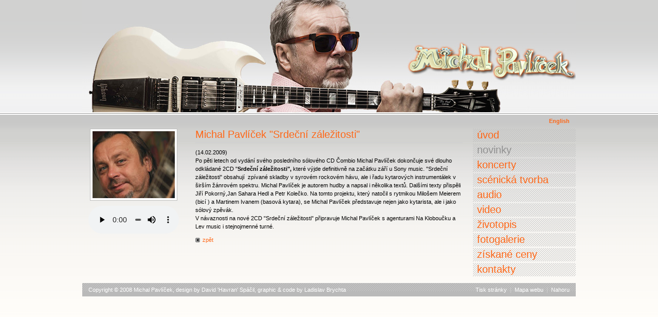

--- FILE ---
content_type: text/html
request_url: http://michalpavlicek.com/cz/novinky/cd-michal-pavlicek/
body_size: 5633
content:
<!DOCTYPE html PUBLIC "-//W3C//DTD XHTML 1.0 Strict//EN" "http://www.w3.org/TR/2000/REC-xhtml1-20000126/DTD/xhtml1-strict.dtd">
<html xmlns="http://www.w3.org/1999/xhtml" xml:lang="cs" lang="cs">
<head>
<meta http-equiv="Content-Type" content="text/html; charset=utf-8" />
<meta http-equiv="Content-Language" content="cs" />
<meta name="copyright" content="Copyright © 2008 Michal Pavlíček, design by David 'Havran' Spáčil, graphic &amp; code by Ladislav Brychta" />
<meta name="author" content="Bc. Ladislav Brychta, http://ladislav.brychta.info/" />
<meta name="keywords" content="" />
<meta name="description" content="" />
<title>Michal Pavlíček</title>
<link rel="stylesheet" href="../../../pavlicek_css_13.css" type="text/css" />
<link rel="shortcut icon" href="../../../favicon.ico" />
<link rel="icon" type="image/x-icon" href="../../../favicon.ico" />
<script type="text/javascript" src="../../../javascripts/Common.js"></script>
<script type="text/javascript" src="../../../javascripts/Form_Control_02.js"></script>
<!--script type="text/javascript" src="../../../mediaplayer/swfobject.js"></script-->
<!--script type="text/javascript" src="../../../mediaplayer/mediaplayer_01.js"></script-->
<script type="text/javascript">
<!--//
var link = '../../../';
var lang = 'cz';
var cookieArr = Array();
cookieArr = restoreCookieArr();
//-->
</script>
<script type="text/javascript" src="../../../pavlicek_js_07.js"></script>
<meta name="verify-v1" content="dAVWwUW9F3ToISqIkjzt09T8Kt/klbjUsbLq27rY3GA=" />
</head>
<body class="web" onload="webStart()">
<div class="web-all">
<a name="top"></a>
<div class="web-top">
<img src="/images/michalpavlicek.jpg" alt="" width="960" height="240" />
<div class="languages">
<a href="../../../en/" title="" onclick="alert('English version isn`t complete.\nSome texts are only in Czech version of pages, or in Czech language.');"><b>English</b></a>
<!--a href="#" title="" onclick="alert('English version comming soon.');return false;"><b>English</b></a-->
</div>
</div>
<div class="web-main">
<div class="side-left">
<div class="side-image">
<img src="../../../images_menu/novinky.jpg" alt="" class="oneimage" />
</div>
<div class="pageaudio" id="mediafile"></div>
<script type="text/javascript">
createAudioPlayer('http://michalpavlicek.com/','music_menu/','novinky_1.mp3','mediafile');
</script>
</div>
<div class="side-main">
<!-- h1>Novinky</h1 -->
<h1>Michal Pavlíček &quot;Srdeční záležitosti&quot;</h1>
<div class="content">
<span class="date">(14.02.2009)</span><br />
<p>Po pěti letech od vydání svého posledního sólového CD Čombio Michal Pavlíček dokončuje své dlouho odkládané 2CD &quot;<span style="font-weight: bold" class="Apple-style-span">Srdeční záležitosti&quot;,</span>&nbsp;které výjde definitivně na začátku září u Sony music. &quot;Srdeční záležitosti&quot; obsahují &nbsp;zpívané skladby v syrovém rockovém hávu, ale i řadu kytarových instrumentálek v širším žánrovém spektru. Michal Pavlíček je autorem hudby a napsal i několika textů. Dalšími texty přispěli Jiří Pokorný,Jan Sahara Hedl a Petr Kolečko. Na tomto projektu, který natočil s rytmikou Milošem Meierem (bicí ) a Martinem Ivanem (basová kytara), se Michal Pavlíček představuje nejen jako kytarista, ale i jako sólový zpěvák.&nbsp;</p>
<p>V návaznosti na nové 2CD &quot;Srdeční záležitosti&quot; připravuje Michal Pavlíček s agenturami Na Kloboučku a Lev music i stejnojmenné turné.</p>
<div class="clear"></div>
</div>
<div class="paging t-l">
<a href="../../../cz/novinky/" title="" onclick="history.back();return false;" class="back">zpět</a>
</div>
</div>
<div class="side-right">
<div class="menu-main">
<!---->
<a href="../../../" title="">Úvod</a>
<!--&nbsp; | &nbsp;-->
<a href="../../../cz/novinky/" title="" class="active">Novinky</a>
<!--&nbsp; | &nbsp;-->
<a href="../../../cz/koncerty/" title="">Koncerty</a>
<!--&nbsp; | &nbsp;-->
<a href="../../../cz/scenicka-tvorba/" title="">Scénická tvorba</a>
<!--&nbsp; | &nbsp;-->
<a href="../../../cz/audio/" title="">Audio</a>
<!--&nbsp; | &nbsp;-->
<a href="../../../cz/video/" title="">Video</a>
<!--&nbsp; | &nbsp;-->
<a href="../../../cz/zivotopis/" title="">Životopis</a>
<!--&nbsp; | &nbsp;-->
<a href="../../../cz/fotogalerie/" title="">Fotogalerie</a>
<!--&nbsp; | &nbsp;-->
<a href="../../../cz/ziskane-ceny/" title="">Získané ceny</a>
<!--&nbsp; | &nbsp;-->
<a href="../../../cz/kontakty/" title="">Kontakty</a>
</div>
</div>
<div class="clear"></div>
</div>
<div class="web-foot">
<div class="menu-bottom">
<a href="#" title="" onclick="print();return false;">Tisk stránky</a>
&nbsp;|&nbsp;
<a href="../../../cz/mapa-webu/" title="">Mapa webu</a>
&nbsp;|&nbsp;
<a href="#top" title="">Nahoru</a>
</div>
<div class="copyright">
Copyright © 2008 Michal Pavlíček, design by <a href="http://www.studiocabinet.com/david-havran-spacil/" title="" target="_blank">David 'Havran' Spáčil</a>, graphic &amp; code by <a href="http://ladislav.brychta.info/" title="" target="_blank">Ladislav Brychta</a>
</div>
</div>
<noscript>
<div class="noscript">
Bohužel nemáte ve svém prohlížeči zapnutou podporu JavaScriptu.<br />Bez jeho povolení nemohou tyto stránky pracovat korektně.
</div>
</noscript>
<script src="http://www.google-analytics.com/urchin.js" type="text/javascript"></script>
<script type="text/javascript">
<!--//
_uacct = "UA-1540361-16";
urchinTracker();
//-->
</script>
</div>
</body>
</html>


--- FILE ---
content_type: text/css
request_url: http://michalpavlicek.com/pavlicek_css_13.css
body_size: 11647
content:
/* --- css stylesheet --- */
/* --- global --- */
html , html * , body , body * {
  font-family: "verdana ce", verdana, "tahoma ce", tahoma, "helvetica ce", helvetica, "arial ce", arial, sans-serif;
  line-height: 16px;
  font-size: 11px;
}
body {
  background: none #FFFFFF;
  margin: auto;
  padding: 0px;
  color: #000000;
  text-align: left;
}
body.web {
  background: repeat-x left top url(images/web_body_bg.gif) #FFFFFF;
  margin: 0px;
  padding: 0px;
  color: #000000;
  text-align: center;
  cursor: default;
}
img {
  border: 0px none;
}
a {
  color: #ff6717;
  text-decoration: none;
}
a:hover {
  color: #ff6717;
  text-decoration: underline;
}
i , em {
  _text-indent: 2px;
}
form {
  padding: 0px;
  margin: 0px;
}
object {
  display: block;
}
p {
  margin: 0px;
}
ul {
  margin: 0px;
  padding: 0px 0px 0px 15px;
}
ol {
  margin: 0px;
  padding: 0px 0px 0px 20px;
}
ul li , ol li {
  margin: 0px;
  padding: 0px;
  /*list-style: url(images/dot_li.gif);*/
}
h1 , h2 , h3 , h4 , h5 , h6 {
  padding: 0px;
  margin: 0px;
  display: block;
}
h1 , h1 * , h2 , h2 * , h3 , h3 * , h4 , h4 * , h5 , h5 * , h6 , h6 * {
}
h1 {
  margin: 0px 0px 10px 0px;
  padding: 0px 0px 5px 0px;
  border-bottom: 1px solid #cdcecf;
}
h1 , h1 * {
  color: #ff6717;
  font-size: 20px;
  line-height: 22px;
  font-weight: normal;
}
h2 {
}
h2 , h2 * {
}
h3 {
}
h3 , h3 * {
}
h4 {
}
h4 , h4 * {
}
h5 {
}
h5 , h5 * {
}
h6 {
}
h6 , h6 * {
}
input {
  margin: 0px;
}
textarea {
  overflow: auto;
  margin: 0px;
}
table {
  border: 0px none;
  border-collapse: collapse;
}
td {
}
/* --- common --- */
.clear , .f-c {
  font-size: 0px;
  line-height: 0px;
  overflow: hidden;
  height: 0px;
  width: 0px;
  float: none;
  margin: 0px;
  padding: 0px;
  clear: both;
}
.print {
  display: none !important;
}
.hidden {
  display: none !important;
}
.invisible {
  visibility: hidden !important;
}
.block {
  display: block;
}
.text-left , .t-l {
  text-align: left !important;
}
.text-center , .t-c {
  text-align: center !important;
}
.text-right , .t-r {
  text-align: right !important;
}
.text-top , .t-t {
  vertical-align: top !important;
}
.text-middle , .t-m {
  vertical-align: middle !important;
}
.text-bottom , .t-b {
  vertical-align: bottom !important;
}
.float-left , .f-l {
  float: left !important;
}
.float-right , .f-r {
  float: right !important;
}
.margin-center , .m-c {
  margin: auto !important;
}
.error {
  color: #FF0000;
}
.error *.formtext {
  border-color: #FF0000;
}
.ready {
  color: #009000;
}
.ready *.formtext {
  border-color: #009000;
}
.noscript {
  position: absolute;
  top: 5px;
  left: 35%;
  text-align: center;
  color: #FF0000;
  z-index: 800;
}
/* --- forms --- */
.formtext {
  border: 1px solid #959595;
  padding: 2px 4px 2px 4px;
  vertical-align: middle;
  line-height: 16px;
}
input.formtext {
}
submit.formtext {
}
textarea.formtext {
  overflow: auto;
}
.disabled {
  border: 1px solid #E0E0E0;
  padding: 2px 4px 2px 4px;
}
.formbutton {
  background: none #000000;
  border: 1px solid #E0E0E0;
  padding: 2px 8px 2px 8px;
  vertical-align: middle;
  line-height: 16px;
  color: #FFFFFF;
  cursor: pointer;
}
a.formbutton {
  height: 18px;
  display: inline-block;
  text-decoration: none;
  color: #FFFFFF;
}
a.formbutton:hover {
  text-decoration: none;
  color: #FFFFFF;
}
img#img_captcha {
  margin-right: 15px;
}
/* nepouzito
div.fieldset {
  border: 1px solid #D5D5D5;
  padding: 15px 5px 5px 5px;
  position: relative;
}
div.legend {
  background: none #FFFFFF;
  position: absolute;
  padding: 0px 5px 0px 5px;
  font-weight: bold;
  color: #FFA000;
  top: -8px;
  left: 5px;
}*/
/* --- mask --- */
div.web-all {
  width: 960px;
  text-align: left;
  margin: auto;
}
div.web-top {
  background: none #c7c7c7;
  height: 240px;
  margin-bottom: 10px;
  position: relative;
}
div.web-main {
  display: flex;
  flex-wrap: wrap-reverse;
}
div.side-left {
  width: 176px; /*200px;*/
  padding: 0px 12px 0px 12px;
  /*float: left;*/
  position: relative;
}
div.side-main {
  width: 520px; /*560px;*/
  padding: 0px 20px 0px 20px;
  /*float: left;*/
}
div.side-right {
  width: 200px;
  padding: 0px 0px 0px 0px;
  /*float: right;*/
}
div.web-foot {
  background: repeat-x left top url(images/web_foot_bg.gif) #b9b9b9;
  /*height: 16px;*/
  padding: 5px 0px 5px 0px;
  margin: 10px 0px 15px 0px;
}
/* --- web-top --- */
div.web-top img {
  float: right;
}
div.languages {
  position: absolute;
  right: 12px;
  bottom: -3px;
}
div.languages a {
  text-decoration: none;
  color: #ff6717;
}
div.languages a:hover {
  text-decoration: none;
  color: #929292;
}
/* --- side-left --- */
div.side-image {
  padding: 0px 0px 10px 0px;
}
div.side-info {
  padding: 10px 0px 10px 0px;
  color: #929292;
}
div.side-left div.content {
  color: #929292;
}
div.side-menu {
  padding: 0px 0px 10px 0px;
}
div.side-menu a {
  background: repeat left top url(images/web_menu_bg.gif);
  display: block;
  padding: 1px 8px 3px 8px;
  margin: 0px 0px 3px 0px;
  /*height: 16px;*/
  font-size: 11px;
  line-height: 16px;
  /*text-transform: lowercase;*/
  font-weight: normal;
  text-decoration: none;
  color: #ff6717;
}
div.side-menu a:hover,
div.side-menu a.active,
div.side-menu a.active:hover {
  text-decoration: none;
  color: #929292;
}
/* --- side-right --- */
div.menu-main {
}
div.menu-main a {
  background: repeat left top url(images/web_menu_bg.gif);
  display: block;
  padding: 1px 8px 3px 8px;
  margin: 0px 0px 3px 0px;
  /*height: 22px;*/
  font-size: 20px;
  line-height: 22px;
  text-transform: lowercase;
  font-weight: normal;
  text-decoration: none;
  color: #ff6717;
}
div.menu-main a:hover,
div.menu-main a.active,
div.menu-main a.active:hover {
  text-decoration: none;
  color: #929292;
}
/* --- web-foot --- */
div.web-foot a {
  text-decoration: none;
  color: #FFFFFF;
}
div.web-foot a:hover {
  text-decoration: none;
  color: #ff6717;
}
div.menu-bottom {
  padding: 0px 12px 0px 12px;
  color: #d0d0d0;
  float: right;
}
div.copyright {
  color: #FFFFFF;
  padding: 0px 12px 0px 12px;
}
/* ---  --- */
div.content {
  padding: 0px 0px 10px 0px;
  position: relative;
}
div.content-info {
  font-size: 10px;
  line-height: 14px;
  color: #b9b9b9;
}
b.link , span.link {
  color: #ff6717;
  cursor: default;
}
b.date , span.date {
}
b.time , span.time {
}
table.list {
  margin: 0px;
}
table.list td {
  padding: 0px 10px 10px 0px;
  vertical-align: top;
}
table.list td.last {
  padding: 0px 0px 10px 0px;
}
div.list {
  padding: 0px 0px 10px 0px;
}
div.paging {
  padding: 0px 0px 0px 0px;
  text-align: center;
}
div.paging div.summ {
  float: left;
  color: #c0c0c0;
}
a.back , a.archive {
  display: block;
  padding: 0px 14px 0px 14px;
  text-decoration: none;
  color: #ff6717;
}
a.back:hover , a.archive:hover {
  text-decoration: none;
  color: #000000;
}
a.back {
  background: no-repeat 0px 4px url(images/arrow_small_left.gif);
}
a.archive {
  background: no-repeat 0px 4px url(images/arrow_small_right.gif);
}
div.homevideo {
  background: none #FFFFFF;
  border: 1px solid #bdbdbc;
  padding: 4px;
  position: relative;
  top: -11px;
  text-align: left;
}
div.homevideo video ,
div.homevideo object ,
div.homevideo embed {
  max-width: 100%;
}
div.pageaudio {
  text-align: center;
  margin: auto;
}
div.pageaudio audio {
  max-width: 100%;
}
img.oneimage {
  background: none #FFFFFF;
  border: 1px solid #bdbdbc;
  padding: 4px;
  display: block;
  margin: auto;
}
div.videopreview a {
  display: block;
  float: left;
  margin: 0px 2px 0px 2px;
  width: 82px;
  text-align: center;
  color: #929292;
  text-decoration: none;
}
div.videopreview a:hover {
  color: #ff6717;
  text-decoration: none;
}
div.videopreview a img {
  background: none #FFFFFF;
  border: 1px solid #bdbdbc;
  padding: 4px;
  display: block;
  margin: auto;
  width: 72px;
  height: 54px;
}
div.videopreview a:hover img {
  border: 1px solid #FFFFFF;
}
/* --- gallery --- */
div.gallery {
  /*color: #929292;*/
}
div.gallery div.item-gall {
  width: 126px;
  padding: 0px 2px 15px 2px;
  float: left;
  text-align: center;
}
div.gallery div.item-disc {
  width: 126px;
  padding: 0px 2px 15px 2px;
  float: left;
  text-align: center;
}
div.gallery img {
  display: block;
  margin: auto;
  background: none #FFFFFF;
  border: 1px solid #bdbdbc;
  padding: 4px;
}
div.gallery img.buy-shop {
  background: none #ff6717;
}
div.gallery img.buy-ext {
  background: none #bdbdbc;
}
div.gallery a:hover img {
  border: 1px solid #FFFFFF;
}
div.gallery span.gid1 {
  color: #606060;
}
div.gallery span.gid2 {
  color: #000000;
}
div.gallery span.gid3 {
  color: #929292;
}
div.gallery div.big {
  position: absolute;
  cursor: pointer;
  left: 0px;
  top: 0px;
}
div.gallery div.big img {
  margin: 0px;
}
div.gallery img.loading {
  display: block;
  margin: auto;
  background: none transparent;
  border: 0px none;
  padding: 0px;
  position: absolute;
  left: 45%;
  top: -40px;
}
div.gallery img.equipment {
  margin: 5px 0px 0px 0px;
}
table.galleryinfo {
  width: 100%;
  margin: 0px;
  padding: 0px;
}
table.galleryinfo td {
  margin: 0px;
  padding: 0px;
  vertical-align: top;
  text-align: left;
}
/* --- guestbook --- */
div.guest-head {
  padding: 10px 0px 0px 0px;
}
div.guest-content {
  color: #606060;
}
form.guest-form {
  margin-top: 5px;
  background: none #FFFFFF;
  border: 1px solid #bdbdbc;
  padding: 12px 4px 6px 4px;
}
table.guest-form {
  margin: 0px;
  padding: 0px;
}
table.guest-form td {
  margin: 0px;
  padding: 1px 4px 1px 4px;
  vertical-align: middle;
  white-space: nowrap;
  color: #606060;
}
table.guest-form input , table.guest-form img {
  vertical-align: middle;
}
table.guest-form input.formbutton {
  margin-top: 6px;
}
/* --- brutal in content --- */
table.brutal {
  margin: 0px;
  width: 100%;
  /*background: none #66625A;*/
}
table.brutal td {
  padding: 0px 1px 0px 2px;
  border: 1px solid #bdbdbc;
}
table.brutal tr.head td {
  font-weight: bold;
  background: none #ffdd95;
  color: #000000;
  text-align: center;
}
/* ---  --- */

@media only screen and (max-width: 960px) {
  div.web-all {
    width: 100%;
  }
  div.side-left ,
  div.side-main ,
  div.side-right {
    width: 100%;
    padding: 0px 20px 30px 20px
  }
  div.homevideo object ,
  div.homevideo embed {
    max-width: fit-content;
    max-height: fit-content;
  }
}

@media print {
	/* --- global --- */
	html , html * , body , body * {
	  color: #000000 !important;
	  background: none transparent !important;
	}
	/*object, embed, iframe {
		display: none !important;
	}*/
	/* --- common --- */
	.print {
	  display: block !important;
	}
	/* --- mask --- */
	div.web-all {
	  width: auto;
	}
	div.web-top {
	  display: none;
	}
	div.side-left {
	  display: none;
	}
	div.side-main {
	  width: auto;
	  padding: 0px 0px 0px 0px;
	  float: none;
	}
	div.side-right {
	  display: none;
	}
	div.web-foot {
	  width: auto;
	}
	/* --- web-foot --- */
	div.menu-bottom {
	  display: none;
	}
	div.copyright {
	  padding-left: 0px;
	}
/* ---  --- */
}

--- FILE ---
content_type: application/x-javascript
request_url: http://michalpavlicek.com/pavlicek_js_07.js
body_size: 5909
content:
// JavaScript Document
// Copyright 2008 Ladislav Brychta

function webStart() {
  return true;
}

/* --- simpleGallery --- */

function simpleGalleryCallback(instance,method) {
  return function() {
    return method.apply(instance,arguments);
  }
}

function simpleGalleryFunctions(objName,elemsID) {
  this.objName = objName;
  this.bigImg = null;
  this.bigImgTemp = null;
  this.lastImgElem = null;
  this.loadingImg = null;
  this.elemsID = elemsID;

  this.reset = function() {
    //alert('reset');
    this.bigImgTemp = new Image;
    this.bigImgTemp.onload = simpleGalleryCallback(this,this.bigSwap);
    this.bigImg = document.getElementById('gallery-bigimg'+this.elemsID);
    this.loadingImg = document.getElementById('gallery-loading'+this.elemsID);
  }
  
  this.init = function() {
    //alert('init');
    this.reset();
  }

  this.bigShow = function(elem) {
    //alert('bigShow');
    this.loadingImg.className = 'loading';
    this.lastImgElem = elem;
    this.bigImgTemp.src = elem.firstChild.src.replace('/thumbnails/','/images/');
    this.lastImgElem.blur();
  }

  this.bigSwap = function() {
    //alert('bigSwap');
    if (this.bigImg.hasChildNodes()) {
      this.bigHide();
    }
    var elemImg = document.createElement('img');
    elemImg.src = this.bigImgTemp.src;
    elemImg.onclick = simpleGalleryCallback(this,this.bigHide);
    //var newleft = Math.round((this.bigImg.parentNode.parentNode.offsetWidth/2)-(elemImg.width/2));
    var newleft = Math.round((this.bigImg.parentNode.parentNode.offsetWidth/2)-(elemImg.width/2));
    //var newtop = this.lastImgElem.parentNode.offsetTop-elemImg.height;
    var newtop = this.lastImgElem.offsetTop-elemImg.height;
    this.loadingImg.className = 'hidden';
    this.bigImg.appendChild(elemImg);
    this.bigImg.className = 'big';
    this.bigImg.style.left = newleft+'px';
    this.bigImg.style.top = (newtop<0?0:newtop)+'px';
    //this.showOtherInfo(1);
  }

  this.bigHide = function() {
    //alert('bigHide');
    this.bigImg.className = 'hidden';
    this.bigImg.removeChild(this.bigImg.firstChild);
    //this.showOtherInfo(0);
  }
  
  this.showOtherInfo = function(what) {
    /*var elemsDiv = this.lastImgElem.parentNode.getElementsByTagName('div');
    if (!elemsDiv[0]) return false;
    if (what==0) {
      elemsDiv[0].className = 'hidden';
    } else {
      elemsDiv[0].className = '';
    }*/
    return true;
  }

  this.init();
}

/* ---  --- */

function swapEquipment(elemsID) {
  smallElem = document.getElementById('small-equipment-'+elemsID);
  bigElem = document.getElementById('big-equipment-'+elemsID);
  if (!smallElem || !bigElem) return false;
  if (bigElem.className == 'hidden') {
    bigElem.src = smallElem.src.replace('/thumbnails/','/images/');
    bigElem.className = 'equipment';
  } else {
    bigElem.className = 'hidden';
    bigElem.src = link+'images/loading.gif';
  }
  return true;
}

/* ---  --- */

// Making player
var videoFirstRun = false;

function createVideoPlayer(linkabs,filedir,file,target) {
  var src = linkabs+filedir+file;

  var mediaElement = document.createElement('video');
  mediaElement.setAttribute('type','video/mp4');
  mediaElement.setAttribute('src',src);
  mediaElement.setAttribute('controls','');
  // mediaElement.setAttribute('autoplay','');
  mediaElement.setAttribute('preload','metadata');
  mediaElement.setAttribute('loop','');

  mediaElement.setAttribute('poster',src.replace('mp4','jpg'));

  runMediaElement(mediaElement, target, src);
};

function createAudioPlayer(linkabs,filedir,file,target) {
  var src = linkabs+filedir+file;

  var mediaElement = document.createElement('audio');
  mediaElement.setAttribute('type','audio/mpeg');
  mediaElement.setAttribute('src',src);
  mediaElement.setAttribute('controls','');
  // mediaElement.setAttribute('autoplay','');
  mediaElement.setAttribute('preload','auto');
  mediaElement.setAttribute('loop','');

  runMediaElement(mediaElement, target, src);
};

window.onbeforeunload = function() {
  var sources = ['audio','video'];
  for (var i in sources) {
    var mediaElement = document.querySelector('#mediafile '+sources[i]);
    if (mediaElement) {
      var mediaData = {volume: mediaElement.volume, muted: mediaElement.muted, paused: mediaElement.paused, currentTime: mediaElement.currentTime, currentSrc: mediaElement.currentSrc};
      sessionStorage.setItem(sources[i]+'Data', JSON.stringify(mediaData));
    }
  }
};

var runMediaElement = function(mediaElement, target, src) {
  var mediaData = sessionStorage.getItem(mediaElement.tagName.toLowerCase()+'Data');
  if (mediaData) {
    mediaData = JSON.parse(mediaData);
  }
  if (! mediaData) {
    mediaData = {volume: 0.5, muted: false, paused: false, currentTime: 0, currentSrc: src};
  }
  mediaElement.volume = mediaData.volume;
  mediaElement.muted = mediaData.muted;

  if (mediaElement.tagName.toLowerCase() == 'audio') {
    mediaElement.currentTime = mediaData.currentSrc == src ? mediaData.currentTime : 0;
  }
  if (mediaElement.tagName.toLowerCase() == 'video' && !videoFirstRun) {
    mediaElement.currentTime = mediaData.currentTime;
    if (mediaData.currentSrc != src) {
      src = mediaData.currentSrc;

      mediaElement.setAttribute('src',src);
      mediaElement.setAttribute('poster',src.replace('.mp4','.jpg'));
    }
    videoFirstRun = true;
  }

  var holderElement = document.getElementById(target);
  holderElement.innerHTML = '';
  holderElement.appendChild(mediaElement);

  if (! mediaData.paused) {
    if (mediaElement.tagName.toLowerCase() == 'audio') {
      mediaElement.play();
    }
    if (mediaElement.tagName.toLowerCase() == 'video' && mediaElement.currentTime > 0) {
      mediaElement.play();
    }
  }
};

--- FILE ---
content_type: application/x-javascript
request_url: http://michalpavlicek.com/javascripts/Common.js
body_size: 1530
content:
// JavaScript Document
// Copyright 2006 Ladislav Brychta

function displayshow(what) {
  document.getElementById(what).style.display = "";
}

function displayhide(what) {
  document.getElementById(what).style.display = "none";
}

function displayswap(what) {
  if (document.getElementById(what).style.display == "none")
    document.getElementById(what).style.display = "";
  else
    document.getElementById(what).style.display = "none";
}

function openJSWindow(url, jmeno, width, height) {
  var left = Math.round(((screen.width)/2)-(width/2));
  var top = Math.round(((screen.height)/2)-(height/2));
  Popup = window.open(url, jmeno,"toolbar=0,location=0,menubar=0,scrollbars=1,resizable=1,width="+width+",height="+height+",left="+left+",top="+top+"");
  Popup.focus()
}

function stopclock(mytimer) {
  if (mytimer.running) {
    clearInterval(mytimer.timerid);
  }
  mytimer.running = false;
}

function startclock(mytimer) {
  stopclock(mytimer);
  mytimer.timerid = setInterval(mytimer.func,mytimer.interval);
  mytimer.running = true;
}

function confirmquestion(question,what) {
  if (!confirm(question)) {
    what.href = location.href;
  }
}

function restoreCookieArr() {
  var cookieData = Array();
  var temp1 = Array();
  var temp2 = Array();
  temp1 = document.cookie.split('; ');
  for (var i=0;i<temp1.length;i++) {
    temp2 = temp1[i].split('=');
    if (temp2[0] && temp2[1]) {
      cookieData[temp2[0]] = temp2[1];
    }
  }
  return cookieData;
}


--- FILE ---
content_type: application/x-javascript
request_url: http://michalpavlicek.com/javascripts/Form_Control_02.js
body_size: 2124
content:
// JavaScript Document
// Copyright 2006 Ladislav Brychta

var errfound = false;

function ValidLength(item, len) {
  return (item.length >= len);
}

function ValidEmail(item) {
  var reg = '^[_a-zA-Z0-9\.\-]+@[_a-zA-Z0-9\.\-]+\.[a-zA-Z]{2,4}$';
  return (item.match(reg)) ? true : false;
}

function ValidDate(item, lang) {
  if (lang == "en") {
    var reg = '^[0-9]{4}[/][0-1][0-9][/][0-3][0-9]$';
  }
  if (lang == "cz") {
    var reg = '^[0-3][0-9][\.][0-1][0-9][\.][0-9]{4}$';
  }
  return (item.match(reg)) ? true : false;
}

function CorrectDate(item, lang) {
  var reg = '^[0-9]$';
  var test = item.value.substr((item.value.length-1),1);
  if (!(test.match(reg)) || (item.value.length > 10)) {
    item.value = item.value.substr(0,item.value.length-1);
  }
  if (lang == "en") {
    if ((item.value.length == 4) || (item.value.length == 7)) {
      item.value += '/';
    }
  }
  if (lang == "cz") {
    if ((item.value.length == 2) || (item.value.length == 5)) {
      item.value += '.';
    }
  }
}

function ValidTime(item) {
  var reg = '^[0-2][0-9][:][0-5][0-9][:][0-5][0-9]$';
  return (item.match(reg)) ? true : false;
}

function CorrectTime(item) {
  var reg = '^[0-9]$';
  var test = item.value.substr((item.value.length-1),1);
  if (!(test.match(reg)) || (item.value.length > 8)) {
    item.value = item.value.substr(0,item.value.length-1);
  }
  if ((item.value.length == 2) || (item.value.length == 5)) {
    item.value += ':';
  }
}

function ValidNumber(item,len) {
  var reg = '^[0-9]'+(len>0?'+':'*')+'$';
  var error1 = (item.match(reg)) ? true : false;
  var error2 = (item.length >= len) ? true : false;
  return (error1 && error2) ? true : false;
}

function CorrectNumber(item) {
  var reg = '^[0-9]$';
  var test = item.value.substr((item.value.length-1),1);
  if (!(test.match(reg))) {
    item.value = item.value.substr(0,item.value.length-1);
  }
}

function error(elem, text) {
   if (errfound) return;
   window.alert(text);
   if(elem.type == 'text') elem.select();
   elem.focus();
   errfound = true;
}
